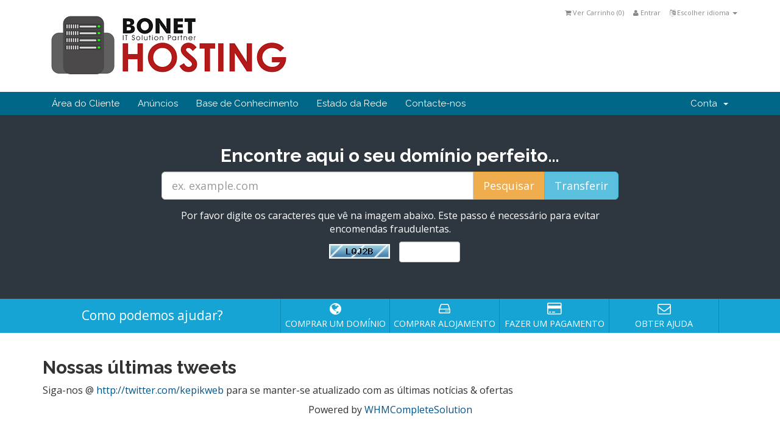

--- FILE ---
content_type: text/html; charset=utf-8
request_url: http://client.kepikweb.com/index.php?language=portuguese-pt
body_size: 17345
content:
<!DOCTYPE html>
<html lang="en">
<head>
    <meta charset="utf-8" />
    <meta http-equiv="X-UA-Compatible" content="IE=edge">
    <meta name="viewport" content="width=device-width, initial-scale=1">
    <title>Suporte - KEPIKWEB</title>

    <!-- Bootstrap -->
<link href="/assets/css/bootstrap.min.css" rel="stylesheet">
<link href="/assets/css/font-awesome.min.css" rel="stylesheet">

<!-- Styling -->
<link href="/templates/six/css/overrides.css" rel="stylesheet">
<link href="/templates/six/css/styles.css" rel="stylesheet">

<!-- jQuery -->
<script src="/assets/js/jquery.min.js"></script>

<!-- Custom Styling -->
<link rel="stylesheet" href="/templates/six/css/custom.css">

<!-- HTML5 Shim and Respond.js IE8 support of HTML5 elements and media queries -->
<!-- WARNING: Respond.js doesn't work if you view the page via file:// -->
<!--[if lt IE 9]>
  <script src="https://oss.maxcdn.com/libs/html5shiv/3.7.0/html5shiv.js"></script>
  <script src="https://oss.maxcdn.com/libs/respond.js/1.4.2/respond.min.js"></script>
<![endif]-->




    

</head>
<body>



<section id="header">
    <div class="container">

        <!-- Top Bar -->
        <div id="top-nav">
            <!-- Language -->
                            <div class="pull-right nav">
                    <a href="#" class="quick-nav" data-toggle="popover" id="languageChooser"><i class="fa fa-language"></i> Escolher idioma <span class="caret"></span></a>
                    <div id="languageChooserContent" class="hidden">
                        <ul>
                                                            <li><a href="/index.php?language=arabic">العربية</a></li>
                                                            <li><a href="/index.php?language=azerbaijani">Azerbaijani</a></li>
                                                            <li><a href="/index.php?language=catalan">Català</a></li>
                                                            <li><a href="/index.php?language=chinese">中文</a></li>
                                                            <li><a href="/index.php?language=croatian">Hrvatski</a></li>
                                                            <li><a href="/index.php?language=czech">Čeština</a></li>
                                                            <li><a href="/index.php?language=danish">Dansk</a></li>
                                                            <li><a href="/index.php?language=dutch">Nederlands</a></li>
                                                            <li><a href="/index.php?language=english">English</a></li>
                                                            <li><a href="/index.php?language=estonian">Estonian</a></li>
                                                            <li><a href="/index.php?language=farsi">Persian</a></li>
                                                            <li><a href="/index.php?language=french">Français</a></li>
                                                            <li><a href="/index.php?language=german">Deutsch</a></li>
                                                            <li><a href="/index.php?language=hebrew">עברית</a></li>
                                                            <li><a href="/index.php?language=hungarian">Magyar</a></li>
                                                            <li><a href="/index.php?language=indonesia">English</a></li>
                                                            <li><a href="/index.php?language=italian">Italiano</a></li>
                                                            <li><a href="/index.php?language=macedonian">Macedonian</a></li>
                                                            <li><a href="/index.php?language=norwegian">Norwegian</a></li>
                                                            <li><a href="/index.php?language=portuguese-br">Português</a></li>
                                                            <li><a href="/index.php?language=portuguese-pt">Português</a></li>
                                                            <li><a href="/index.php?language=romanian">Română</a></li>
                                                            <li><a href="/index.php?language=russian">Русский</a></li>
                                                            <li><a href="/index.php?language=spanish">Español</a></li>
                                                            <li><a href="/index.php?language=swedish">Svenska</a></li>
                                                            <li><a href="/index.php?language=turkish">Türkçe</a></li>
                                                            <li><a href="/index.php?language=ukranian">Українська</a></li>
                                                    </ul>
                    </div>
                </div>
                        <!-- Login/Account Notifications -->
                            <div class="pull-right nav">
                    <a href="#" class="quick-nav" data-toggle="popover" id="loginOrRegister" data-placement="bottom"><i class="fa fa-user"></i> Entrar</a>
                    <div id="loginOrRegisterContent" class="hidden">
                        <form action="http://client.kepikweb.com/dologin.php" method="post" role="form">
<input type="hidden" name="token" value="5143c9432cfa46be0dda1f7d963dfc1733670331" />
                            <div class="form-group">
                                <input type="email" name="username" class="form-control" placeholder="Email" required />
                            </div>
                            <div class="form-group">
                                <div class="input-group">
                                    <input type="password" name="password" class="form-control" placeholder="Senha" autocomplete="off" required />
                                    <span class="input-group-btn">
                                        <input type="submit" class="btn btn-primary" value="Entrar" />
                                    </span>
                                </div>
                            </div>
                            <label class="checkbox-inline">
                                <input type="checkbox" name="rememberme" /> Lembrar &bull; <a href="/pwreset.php">Não se lembra da senha?</a>
                            </label>
                        </form>
                                                    <hr />
                            Ainda nao e Cliente? <a href="/register.php">Clique aqui e registe-se...</a>
                                            </div>
                </div>
                        <!-- Shopping Cart -->
            <div class="pull-right nav">
                <a href="/cart.php?a=view" class="quick-nav"><i class="fa fa-shopping-cart"></i> <span class="hidden-xs">Ver Carrinho (</span><span id="cartItemCount">0</span><span class="hidden-xs">)</span></a>
            </div>

            
        </div>

        <a href="/index.php"><img src="/templates/six/img/logo.png" alt="KEPIKWEB" /></a>

    </div>
</section>

<section id="main-menu">

    <nav id="nav" class="navbar navbar-default navbar-main" role="navigation">
        <div class="container">
            <!-- Brand and toggle get grouped for better mobile display -->
            <div class="navbar-header">
                <button type="button" class="navbar-toggle" data-toggle="collapse" data-target="#bs-example-navbar-collapse-1">
                    <span class="sr-only">Toggle navigation</span>
                    <span class="icon-bar"></span>
                    <span class="icon-bar"></span>
                    <span class="icon-bar"></span>
                </button>
            </div>

            <!-- Collect the nav links, forms, and other content for toggling -->
            <div class="collapse navbar-collapse" id="bs-example-navbar-collapse-1">

                <ul class="nav navbar-nav">

                        <li menuItemName="Home" id="Primary_Navbar-Home">
        <a href="index.php">
                        Área do Cliente
                                </a>
            </li>
    <li menuItemName="Announcements" id="Primary_Navbar-Announcements">
        <a href="announcements.php">
                        Anúncios
                                </a>
            </li>
    <li menuItemName="Knowledgebase" id="Primary_Navbar-Knowledgebase">
        <a href="knowledgebase.php">
                        Base de Conhecimento
                                </a>
            </li>
    <li menuItemName="Network Status" id="Primary_Navbar-Network_Status">
        <a href="serverstatus.php">
                        Estado da Rede
                                </a>
            </li>
    <li menuItemName="Contact Us" id="Primary_Navbar-Contact_Us">
        <a href="contact.php">
                        Contacte-nos
                                </a>
            </li>


                </ul>

                <ul class="nav navbar-nav navbar-right">

                        <li menuItemName="Account" class="dropdown" id="Secondary_Navbar-Account">
        <a class="dropdown-toggle" data-toggle="dropdown" href="#">
                        Conta
                        &nbsp;<b class="caret"></b>        </a>
                    <ul class="dropdown-menu">
                            <li menuItemName="Login" id="Secondary_Navbar-Account-Login">
                    <a href="clientarea.php">
                                                Entrar
                                            </a>
                </li>
                            <li menuItemName="Register" id="Secondary_Navbar-Account-Register">
                    <a href="register.php">
                                                Registar
                                            </a>
                </li>
                            <li menuItemName="Divider" class="nav-divider" id="Secondary_Navbar-Account-Divider">
                    <a href="">
                                                -----
                                            </a>
                </li>
                            <li menuItemName="Forgot Password?" id="Secondary_Navbar-Account-Forgot_Password?">
                    <a href="pwreset.php">
                                                Não se lembra da senha?
                                            </a>
                </li>
                        </ul>
            </li>


                </ul>

            </div><!-- /.navbar-collapse -->
        </div>
    </nav>

</section>

    <section id="home-banner">
        <div class="container text-center">
                            <h2>Encontre aqui o seu domínio perfeito…</h2>
                <form method="post" action="domainchecker.php">
<input type="hidden" name="token" value="5143c9432cfa46be0dda1f7d963dfc1733670331" />
                    <div class="row">
                        <div class="col-md-8 col-md-offset-2 col-sm-10 col-sm-offset-1">
                            <div class="input-group input-group-lg">
                                <input type="text" class="form-control" name="domain" placeholder="ex. example.com" autocapitalize="none" />
                                <span class="input-group-btn">
                                                                            <input type="submit" class="btn btn-warning" value="Pesquisar" />
                                                                                                                <input type="submit" name="transfer" class="btn btn-info" value="Transferir" />
                                                                    </span>
                            </div>
                        </div>
                    </div>

                                <div class="row">
                            <div class="domainchecker-homepage-captcha">
            
                            <div class="col-md-8 col-md-offset-2 col-xs-10 col-xs-offset-1">
                    <div id="default-captcha-domainchecker" class="text-center">
                        <p>Por favor digite os caracteres que vê na imagem abaixo. Este passo é necessário para evitar encomendas fraudulentas.</p>

                        <div class="col-xs-6 captchaimage">
                            <img id="inputCaptchaImage" src="includes/verifyimage.php" align="middle" />
                        </div>

                        <div class="col-xs-6">
                            <input id="inputCaptcha" type="text" name="code" maxlength="5" class="form-control" />
                        </div>
                    </div>
                </div>
            
                            </div>
                    </div>
    
                </form>
                    </div>
    </section>
    <div class="home-shortcuts">
        <div class="container">
            <div class="row">
                <div class="col-md-4 hidden-sm hidden-xs text-center">
                    <p class="lead">
                        Como podemos ajudar?
                    </p>
                </div>
                <div class="col-sm-12 col-md-8">
                    <ul>
                                                    <li>
                                <a id="btnBuyADomain" href="domainchecker.php">
                                    <i class="fa fa-globe"></i>
                                    <p>
                                        Comprar um domínio <span>&raquo;</span>
                                    </p>
                                </a>
                            </li>
                                                <li>
                            <a id="btnOrderHosting" href="cart.php">
                                <i class="fa fa-hdd-o"></i>
                                <p>
                                    Comprar Alojamento <span>&raquo;</span>
                                </p>
                            </a>
                        </li>
                        <li>
                            <a id="btnMakePayment" href="clientarea.php">
                                <i class="fa fa-credit-card"></i>
                                <p>
                                    Fazer um pagamento <span>&raquo;</span>
                                </p>
                            </a>
                        </li>
                        <li>
                            <a id="btnGetSupport" href="submitticket.php">
                                <i class="fa fa-envelope-o"></i>
                                <p>
                                    Obter Ajuda <span>&raquo;</span>
                                </p>
                            </a>
                        </li>
                    </ul>
                </div>
            </div>
        </div>
    </div>



<section id="main-body" class="container">

    <div class="row">
                <!-- Container for main page display content -->
        <div class="col-xs-12 main-content">
            


    <h2>Nossas últimas tweets</h2>

    <div id="twitterFeedOutput">
        <p class="text-center"><img src="/assets/img/loading.gif" /></p>
    </div>

    <script type="text/javascript" src="templates/six/js/twitter.js"></script>


<p style="text-align:center;">Powered by <a href="http://www.whmcs.com/" target="_blank">WHMCompleteSolution</a></p>

        </div><!-- /.main-content -->
            </div>
    <div class="clearfix"></div>
</section>

<section id="footer">

    <p>Copyright &copy; 2026 KEPIKWEB. All Rights Reserved.</p>

</section>

<script src="/assets/js/bootstrap.min.js"></script>
<script src="/assets/js/jquery-ui.min.js"></script>
<script type="text/javascript">
    var csrfToken = '5143c9432cfa46be0dda1f7d963dfc1733670331',
        markdownGuide = 'Markdown Guide',
        locale = 'en_GB',
        saved = 'guardado',
        saving = 'autosaving';
</script>
<script src="/templates/six/js/whmcs.js"></script>
<script src="/assets/js/AjaxModal.js"></script>

<div class="modal system-modal fade" id="modalAjax" tabindex="-1" role="dialog" aria-hidden="true">
    <div class="modal-dialog">
        <div class="modal-content panel panel-primary">
            <div class="modal-header panel-heading">
                <button type="button" class="close" data-dismiss="modal">
                    <span aria-hidden="true">&times;</span>
                    <span class="sr-only">Close</span>
                </button>
                <h4 class="modal-title">Title</h4>
            </div>
            <div class="modal-body panel-body">
                Loading...
            </div>
            <div class="modal-footer panel-footer">
                <div class="pull-left loader">
                    <i class="fa fa-circle-o-notch fa-spin"></i> Loading...
                </div>
                <button type="button" class="btn btn-default" data-dismiss="modal">
                    Close
                </button>
                <button type="button" class="btn btn-primary modal-submit">
                    Submit
                </button>
            </div>
        </div>
    </div>
</div>



</body>
</html>


--- FILE ---
content_type: text/html; charset=utf-8
request_url: http://client.kepikweb.com/announcements.php
body_size: 176
content:

<p>
    Siga-nos @ <a href="http://twitter.com/kepikweb" target="_blank">http://twitter.com/kepikweb</a> para se manter-se atualizado com as últimas notícias & ofertas
</p>
